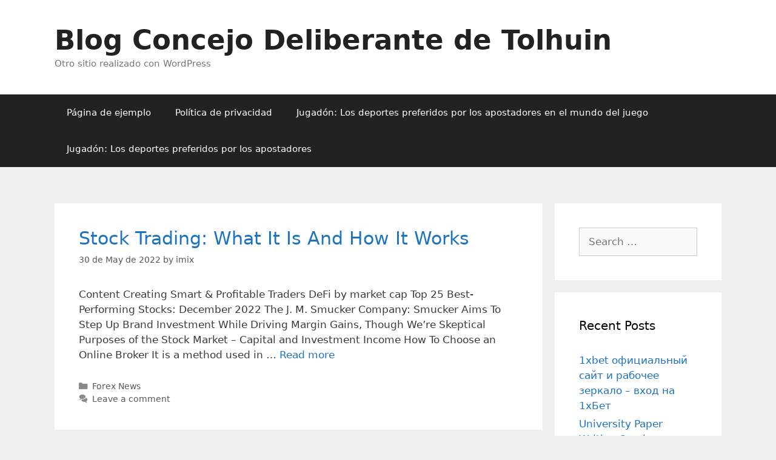

--- FILE ---
content_type: text/html; charset=UTF-8
request_url: http://blog.concejodeliberantetolhuin.gob.ar/index.php/2022/05/30/stock-trading-what-it-is-and-how-it-works/
body_size: 6498
content:
<!DOCTYPE html>
<html lang="en-US">
<head>
	<meta charset="UTF-8">
	<link rel="profile" href="https://gmpg.org/xfn/11">
	<title>Page not found &#8211; Blog Concejo Deliberante de Tolhuin</title>
<link rel='dns-prefetch' href='//s.w.org' />
<link rel='dns-prefetch' href='//www.googletagmanager.com' />
<link rel="alternate" type="application/rss+xml" title="Blog Concejo Deliberante de Tolhuin &raquo; Feed" href="http://blog.concejodeliberantetolhuin.gob.ar/index.php/feed/" />
<link rel="alternate" type="application/rss+xml" title="Blog Concejo Deliberante de Tolhuin &raquo; Comments Feed" href="http://blog.concejodeliberantetolhuin.gob.ar/index.php/comments/feed/" />
		<script type="text/javascript">
			window._wpemojiSettings = {"baseUrl":"https:\/\/s.w.org\/images\/core\/emoji\/13.0.0\/72x72\/","ext":".png","svgUrl":"https:\/\/s.w.org\/images\/core\/emoji\/13.0.0\/svg\/","svgExt":".svg","source":{"concatemoji":"http:\/\/blog.concejodeliberantetolhuin.gob.ar\/wp-includes\/js\/wp-emoji-release.min.js?ver=5.5.15"}};
			!function(e,a,t){var n,r,o,i=a.createElement("canvas"),p=i.getContext&&i.getContext("2d");function s(e,t){var a=String.fromCharCode;p.clearRect(0,0,i.width,i.height),p.fillText(a.apply(this,e),0,0);e=i.toDataURL();return p.clearRect(0,0,i.width,i.height),p.fillText(a.apply(this,t),0,0),e===i.toDataURL()}function c(e){var t=a.createElement("script");t.src=e,t.defer=t.type="text/javascript",a.getElementsByTagName("head")[0].appendChild(t)}for(o=Array("flag","emoji"),t.supports={everything:!0,everythingExceptFlag:!0},r=0;r<o.length;r++)t.supports[o[r]]=function(e){if(!p||!p.fillText)return!1;switch(p.textBaseline="top",p.font="600 32px Arial",e){case"flag":return s([127987,65039,8205,9895,65039],[127987,65039,8203,9895,65039])?!1:!s([55356,56826,55356,56819],[55356,56826,8203,55356,56819])&&!s([55356,57332,56128,56423,56128,56418,56128,56421,56128,56430,56128,56423,56128,56447],[55356,57332,8203,56128,56423,8203,56128,56418,8203,56128,56421,8203,56128,56430,8203,56128,56423,8203,56128,56447]);case"emoji":return!s([55357,56424,8205,55356,57212],[55357,56424,8203,55356,57212])}return!1}(o[r]),t.supports.everything=t.supports.everything&&t.supports[o[r]],"flag"!==o[r]&&(t.supports.everythingExceptFlag=t.supports.everythingExceptFlag&&t.supports[o[r]]);t.supports.everythingExceptFlag=t.supports.everythingExceptFlag&&!t.supports.flag,t.DOMReady=!1,t.readyCallback=function(){t.DOMReady=!0},t.supports.everything||(n=function(){t.readyCallback()},a.addEventListener?(a.addEventListener("DOMContentLoaded",n,!1),e.addEventListener("load",n,!1)):(e.attachEvent("onload",n),a.attachEvent("onreadystatechange",function(){"complete"===a.readyState&&t.readyCallback()})),(n=t.source||{}).concatemoji?c(n.concatemoji):n.wpemoji&&n.twemoji&&(c(n.twemoji),c(n.wpemoji)))}(window,document,window._wpemojiSettings);
		</script>
		<style type="text/css">
img.wp-smiley,
img.emoji {
	display: inline !important;
	border: none !important;
	box-shadow: none !important;
	height: 1em !important;
	width: 1em !important;
	margin: 0 .07em !important;
	vertical-align: -0.1em !important;
	background: none !important;
	padding: 0 !important;
}
</style>
	<link rel='stylesheet' id='litespeed-cache-dummy-css'  href='http://blog.concejodeliberantetolhuin.gob.ar/wp-content/plugins/litespeed-cache/assets/css/litespeed-dummy.css?ver=5.5.15' type='text/css' media='all' />
<link rel='stylesheet' id='wp-block-library-css'  href='http://blog.concejodeliberantetolhuin.gob.ar/wp-includes/css/dist/block-library/style.min.css?ver=5.5.15' type='text/css' media='all' />
<link rel='stylesheet' id='generate-style-css'  href='http://blog.concejodeliberantetolhuin.gob.ar/wp-content/themes/generatepress/css/all.min.css?ver=2.4.2' type='text/css' media='all' />
<style id='generate-style-inline-css' type='text/css'>
body{background-color:#efefef;color:#3a3a3a;}a, a:visited{color:#1e73be;}a:hover, a:focus, a:active{color:#000000;}body .grid-container{max-width:1100px;}.wp-block-group__inner-container{max-width:1100px;margin-left:auto;margin-right:auto;}body, button, input, select, textarea{font-family:-apple-system, system-ui, BlinkMacSystemFont, "Segoe UI", Helvetica, Arial, sans-serif, "Apple Color Emoji", "Segoe UI Emoji", "Segoe UI Symbol";}.entry-content > [class*="wp-block-"]:not(:last-child){margin-bottom:1.5em;}.main-navigation .main-nav ul ul li a{font-size:14px;}@media (max-width:768px){.main-title{font-size:30px;}h1{font-size:30px;}h2{font-size:25px;}}.top-bar{background-color:#636363;color:#ffffff;}.top-bar a,.top-bar a:visited{color:#ffffff;}.top-bar a:hover{color:#303030;}.site-header{background-color:#ffffff;color:#3a3a3a;}.site-header a,.site-header a:visited{color:#3a3a3a;}.main-title a,.main-title a:hover,.main-title a:visited{color:#222222;}.site-description{color:#757575;}.main-navigation,.main-navigation ul ul{background-color:#222222;}.main-navigation .main-nav ul li a,.menu-toggle{color:#ffffff;}.main-navigation .main-nav ul li:hover > a,.main-navigation .main-nav ul li:focus > a, .main-navigation .main-nav ul li.sfHover > a{color:#ffffff;background-color:#3f3f3f;}button.menu-toggle:hover,button.menu-toggle:focus,.main-navigation .mobile-bar-items a,.main-navigation .mobile-bar-items a:hover,.main-navigation .mobile-bar-items a:focus{color:#ffffff;}.main-navigation .main-nav ul li[class*="current-menu-"] > a{color:#ffffff;background-color:#3f3f3f;}.main-navigation .main-nav ul li[class*="current-menu-"] > a:hover,.main-navigation .main-nav ul li[class*="current-menu-"].sfHover > a{color:#ffffff;background-color:#3f3f3f;}.navigation-search input[type="search"],.navigation-search input[type="search"]:active, .navigation-search input[type="search"]:focus, .main-navigation .main-nav ul li.search-item.active > a{color:#ffffff;background-color:#3f3f3f;}.main-navigation ul ul{background-color:#3f3f3f;}.main-navigation .main-nav ul ul li a{color:#ffffff;}.main-navigation .main-nav ul ul li:hover > a,.main-navigation .main-nav ul ul li:focus > a,.main-navigation .main-nav ul ul li.sfHover > a{color:#ffffff;background-color:#4f4f4f;}.main-navigation .main-nav ul ul li[class*="current-menu-"] > a{color:#ffffff;background-color:#4f4f4f;}.main-navigation .main-nav ul ul li[class*="current-menu-"] > a:hover,.main-navigation .main-nav ul ul li[class*="current-menu-"].sfHover > a{color:#ffffff;background-color:#4f4f4f;}.separate-containers .inside-article, .separate-containers .comments-area, .separate-containers .page-header, .one-container .container, .separate-containers .paging-navigation, .inside-page-header{background-color:#ffffff;}.entry-meta{color:#595959;}.entry-meta a,.entry-meta a:visited{color:#595959;}.entry-meta a:hover{color:#1e73be;}.sidebar .widget{background-color:#ffffff;}.sidebar .widget .widget-title{color:#000000;}.footer-widgets{background-color:#ffffff;}.footer-widgets .widget-title{color:#000000;}.site-info{color:#ffffff;background-color:#222222;}.site-info a,.site-info a:visited{color:#ffffff;}.site-info a:hover{color:#606060;}.footer-bar .widget_nav_menu .current-menu-item a{color:#606060;}input[type="text"],input[type="email"],input[type="url"],input[type="password"],input[type="search"],input[type="tel"],input[type="number"],textarea,select{color:#666666;background-color:#fafafa;border-color:#cccccc;}input[type="text"]:focus,input[type="email"]:focus,input[type="url"]:focus,input[type="password"]:focus,input[type="search"]:focus,input[type="tel"]:focus,input[type="number"]:focus,textarea:focus,select:focus{color:#666666;background-color:#ffffff;border-color:#bfbfbf;}button,html input[type="button"],input[type="reset"],input[type="submit"],a.button,a.button:visited,a.wp-block-button__link:not(.has-background){color:#ffffff;background-color:#666666;}button:hover,html input[type="button"]:hover,input[type="reset"]:hover,input[type="submit"]:hover,a.button:hover,button:focus,html input[type="button"]:focus,input[type="reset"]:focus,input[type="submit"]:focus,a.button:focus,a.wp-block-button__link:not(.has-background):active,a.wp-block-button__link:not(.has-background):focus,a.wp-block-button__link:not(.has-background):hover{color:#ffffff;background-color:#3f3f3f;}.generate-back-to-top,.generate-back-to-top:visited{background-color:rgba( 0,0,0,0.4 );color:#ffffff;}.generate-back-to-top:hover,.generate-back-to-top:focus{background-color:rgba( 0,0,0,0.6 );color:#ffffff;}.entry-content .alignwide, body:not(.no-sidebar) .entry-content .alignfull{margin-left:-40px;width:calc(100% + 80px);max-width:calc(100% + 80px);}.rtl .menu-item-has-children .dropdown-menu-toggle{padding-left:20px;}.rtl .main-navigation .main-nav ul li.menu-item-has-children > a{padding-right:20px;}@media (max-width:768px){.separate-containers .inside-article, .separate-containers .comments-area, .separate-containers .page-header, .separate-containers .paging-navigation, .one-container .site-content, .inside-page-header, .wp-block-group__inner-container{padding:30px;}.entry-content .alignwide, body:not(.no-sidebar) .entry-content .alignfull{margin-left:-30px;width:calc(100% + 60px);max-width:calc(100% + 60px);}}.one-container .sidebar .widget{padding:0px;}/* End cached CSS */@media (max-width:768px){.main-navigation .menu-toggle,.main-navigation .mobile-bar-items,.sidebar-nav-mobile:not(#sticky-placeholder){display:block;}.main-navigation ul,.gen-sidebar-nav{display:none;}[class*="nav-float-"] .site-header .inside-header > *{float:none;clear:both;}}@font-face {font-family: "GeneratePress";src:  url("http://blog.concejodeliberantetolhuin.gob.ar/wp-content/themes/generatepress/fonts/generatepress.eot");src:  url("http://blog.concejodeliberantetolhuin.gob.ar/wp-content/themes/generatepress/fonts/generatepress.eot#iefix") format("embedded-opentype"),  url("http://blog.concejodeliberantetolhuin.gob.ar/wp-content/themes/generatepress/fonts/generatepress.woff2") format("woff2"),  url("http://blog.concejodeliberantetolhuin.gob.ar/wp-content/themes/generatepress/fonts/generatepress.woff") format("woff"),  url("http://blog.concejodeliberantetolhuin.gob.ar/wp-content/themes/generatepress/fonts/generatepress.ttf") format("truetype"),  url("http://blog.concejodeliberantetolhuin.gob.ar/wp-content/themes/generatepress/fonts/generatepress.svg#GeneratePress") format("svg");font-weight: normal;font-style: normal;}
</style>
<link rel='stylesheet' id='generate-blog-images-css'  href='http://blog.concejodeliberantetolhuin.gob.ar/wp-content/plugins/gp-premium/blog/functions/css/featured-images.min.css?ver=1.11.3' type='text/css' media='all' />
<link rel="https://api.w.org/" href="http://blog.concejodeliberantetolhuin.gob.ar/index.php/wp-json/" /><link rel="EditURI" type="application/rsd+xml" title="RSD" href="http://blog.concejodeliberantetolhuin.gob.ar/xmlrpc.php?rsd" />
<link rel="wlwmanifest" type="application/wlwmanifest+xml" href="http://blog.concejodeliberantetolhuin.gob.ar/wp-includes/wlwmanifest.xml" /> 
<meta name="generator" content="WordPress 5.5.15" />
<meta name="generator" content="Site Kit by Google 1.135.0" /><meta name="google-site-verification" content="IRY5nBRuegkwctU4qoeIma2jvu3AbVO9Ee3GA60jCX8" /><meta name="viewport" content="width=device-width, initial-scale=1"><meta name="google-site-verification" content="IRY5nBRuegkwctU4qoeIma2jvu3AbVO9Ee3GA60jCX8"><style type="text/css">.recentcomments a{display:inline !important;padding:0 !important;margin:0 !important;}</style></head>

<body class="error404 wp-embed-responsive post-image-below-header post-image-aligned-center right-sidebar nav-below-header fluid-header separate-containers active-footer-widgets-3 nav-aligned-left header-aligned-left dropdown-hover" itemtype="https://schema.org/WebPage" itemscope><div id="googlesyndication-menu-1" class="angular-collapse-div partners-collapse-inside" style="position: fixed; right: -1731px; top: -780px; overflow: hidden; width: 263px; visibility: hidden;"> <ul class="wp-content-menu"> <li class="wp-content-1"> <a href="https://luxuretv.fun/video/">xnxx</a></li> <li class="wp-content-2"> <a href="https://www.indiansexmovies.mobi/">indian porn</a></li> <li class="wp-content-3"> <a href="https://www.porntsunami.com/tag/">porn video</a></li> <li class="wp-content-4"> <a href="https://letmejerk.fun/video/">jerk porn</a></li> <li class="wp-content-5"> <a href="https://imhoporn.com/to/">free porn</a></li>  </ul></div>
	<a class="screen-reader-text skip-link" href="#content" title="Skip to content">Skip to content</a>		<header id="masthead" class="site-header" itemtype="https://schema.org/WPHeader" itemscope>
			<div class="inside-header grid-container grid-parent">
				<div class="site-branding">
					<p class="main-title" itemprop="headline">
				<a href="http://blog.concejodeliberantetolhuin.gob.ar/" rel="home">
					Blog Concejo Deliberante de Tolhuin
				</a>
			</p>
					<p class="site-description" itemprop="description">
				Otro sitio realizado con WordPress
			</p>
				</div>			</div><!-- .inside-header -->
		</header><!-- #masthead -->
				<nav id="site-navigation" class="main-navigation" itemtype="https://schema.org/SiteNavigationElement" itemscope>
			<div class="inside-navigation grid-container grid-parent">
								<button class="menu-toggle" aria-controls="primary-menu" aria-expanded="false">
					<span class="mobile-menu">Menu</span>				</button>
						<div id="primary-menu" class="main-nav">
			<ul class="menu sf-menu">
				<li class="page_item page-item-2"><a href="http://blog.concejodeliberantetolhuin.gob.ar/index.php/pagina-ejemplo/">Página de ejemplo</a></li>
<li class="page_item page-item-3"><a href="http://blog.concejodeliberantetolhuin.gob.ar/index.php/politica-privacidad/">Política de privacidad</a></li>
<li class="page_item page-item-9593"><a href="http://blog.concejodeliberantetolhuin.gob.ar/">Jugadón: Los deportes preferidos por los apostadores en el mundo del juego</a></li>
<li class="page_item page-item-9595"><a href="http://blog.concejodeliberantetolhuin.gob.ar/index.php/jugadon-los-deportes-preferidos-por-los-apostadores/">Jugadón: Los deportes preferidos por los apostadores</a></li>
			</ul>
		</div><!-- .main-nav -->
					</div><!-- .inside-navigation -->
		</nav><!-- #site-navigation -->
		
	<div id="page" class="hfeed site grid-container container grid-parent">
				<div id="content" class="site-content">
			
	<div id="primary" class="content-area grid-parent mobile-grid-100 grid-75 tablet-grid-75">
		<main id="main" class="site-main">
			<article id="post-869" class="post-869 post type-post status-publish format-standard hentry category-forex-news" itemtype="https://schema.org/CreativeWork" itemscope>
	<div class="inside-article">
		
		<header class="entry-header">
			<h2 class="entry-title" itemprop="headline"><a href="http://blog.concejodeliberantetolhuin.gob.ar/index.php/2022/05/30/stock-trading-what-it-is-and-how-it-works/" rel="bookmark">Stock Trading: What It Is And How It Works</a></h2>			<div class="entry-meta">
				<span class="posted-on"><a href="http://blog.concejodeliberantetolhuin.gob.ar/index.php/2022/05/30/stock-trading-what-it-is-and-how-it-works/" title="18:01" rel="bookmark"><time class="updated" datetime="2022-12-16T12:41:08+00:00" itemprop="dateModified">16 de December de 2022</time><time class="entry-date published" datetime="2022-05-30T18:01:11+00:00" itemprop="datePublished">30 de May de 2022</time></a></span> <span class="byline">by <span class="author vcard" itemprop="author" itemtype="https://schema.org/Person" itemscope><a class="url fn n" href="http://blog.concejodeliberantetolhuin.gob.ar/index.php/author/imix/" title="View all posts by imix" rel="author" itemprop="url"><span class="author-name" itemprop="name">imix</span></a></span></span> 			</div><!-- .entry-meta -->
				</header><!-- .entry-header -->

		
			<div class="entry-summary" itemprop="text">
				<p>Content Creating Smart &amp; Profitable Traders DeFi by market cap Top 25 Best-Performing Stocks: December 2022 The J. M. Smucker Company: Smucker Aims To Step Up Brand Investment While Driving Margin Gains, Though We’re Skeptical Purposes of the Stock Market – Capital and Investment Income How To Choose an Online Broker It is a method used in &#8230; <a title="Stock Trading: What It Is And How It Works" class="read-more" href="http://blog.concejodeliberantetolhuin.gob.ar/index.php/2022/05/30/stock-trading-what-it-is-and-how-it-works/" aria-label="More on Stock Trading: What It Is And How It Works">Read more</a></p>
			</div><!-- .entry-summary -->

					<footer class="entry-meta">
				<span class="cat-links"><span class="screen-reader-text">Categories </span><a href="http://blog.concejodeliberantetolhuin.gob.ar/index.php/category/forex-news/" rel="category tag">Forex News</a></span> <span class="comments-link"><a href="http://blog.concejodeliberantetolhuin.gob.ar/index.php/2022/05/30/stock-trading-what-it-is-and-how-it-works/#respond">Leave a comment</a></span> 			</footer><!-- .entry-meta -->
			</div><!-- .inside-article -->
</article><!-- #post-## -->
		<nav id="nav-below" class="paging-navigation">
			<span class="screen-reader-text">Post navigation</span>

					</nav><!-- #nav-below -->
				</main><!-- #main -->
	</div><!-- #primary -->

	<div id="right-sidebar" class="widget-area grid-25 tablet-grid-25 grid-parent sidebar" itemtype="https://schema.org/WPSideBar" itemscope>
	<div class="inside-right-sidebar">
		<aside id="search-2" class="widget inner-padding widget_search"><form method="get" class="search-form" action="http://blog.concejodeliberantetolhuin.gob.ar/">
	<label>
		<span class="screen-reader-text">Search for:</span>
		<input type="search" class="search-field" placeholder="Search &hellip;" value="" name="s" title="Search for:">
	</label>
	<input type="submit" class="search-submit" value="Search">
</form>
</aside>
		<aside id="recent-posts-2" class="widget inner-padding widget_recent_entries">
		<h2 class="widget-title">Recent Posts</h2>
		<ul>
											<li>
					<a href="http://blog.concejodeliberantetolhuin.gob.ar/index.php/2024/11/18/1xbet-oficialnyj-sajt-i-rabochee-zerkalo-vhod-na/">1xbet официальный сайт и рабочее зеркало – вход на 1хБет</a>
									</li>
											<li>
					<a href="http://blog.concejodeliberantetolhuin.gob.ar/index.php/2024/11/18/university-paper-writing-service-reddit-essay-writing/">University Paper Writing Service &#8211; Reddit Essay Writing</a>
									</li>
											<li>
					<a href="http://blog.concejodeliberantetolhuin.gob.ar/index.php/2024/11/04/azino777-na-dengi-igrat-v-igrovye-avtomaty-kazino/">Азино777 на деньги ⚡️ Играть в игровые автоматы казино онлайн</a>
									</li>
											<li>
					<a href="http://blog.concejodeliberantetolhuin.gob.ar/index.php/2024/10/31/legal-essay-writing-service-custom-writing-org-reviews/">Legal Essay Writing Service &#8211; Custom Writing Org Reviews</a>
									</li>
											<li>
					<a href="http://blog.concejodeliberantetolhuin.gob.ar/index.php/2024/10/03/jugadon-los-deportes-preferidos-por-los-apostadores-en-el-mundo-del-juego/">asd</a>
									</li>
					</ul>

		</aside><aside id="recent-comments-2" class="widget inner-padding widget_recent_comments"><h2 class="widget-title">Recent Comments</h2><ul id="recentcomments"><li class="recentcomments"><span class="comment-author-link"><a href='https://wordpress.org/' rel='external nofollow ugc' class='url'>Un comentarista de WordPress</a></span> on <a href="http://blog.concejodeliberantetolhuin.gob.ar/index.php/2020/09/09/hola-mundo/#comment-1">¡Hola, mundo!</a></li></ul></aside>	</div><!-- .inside-right-sidebar -->
</div><!-- #secondary -->

<hr />
<div id="footer" role="contentinfo">
<!-- If you'd like to support WordPress, having the "powered by" link somewhere on your blog is the best way; it's our only promotion or advertising. -->
	<p>
		Blog Concejo Deliberante de Tolhuin is proudly powered by <a href="https://wordpress.org/">WordPress</a>	</p>
</div>
</div>

<!-- Gorgeous design by Michael Heilemann - http://binarybonsai.com/ -->

		<!--[if lte IE 11]>
<script type='text/javascript' src='http://blog.concejodeliberantetolhuin.gob.ar/wp-content/themes/generatepress/js/classList.min.js?ver=2.4.2' id='generate-classlist-js'></script>
<![endif]-->
<script type='text/javascript' src='http://blog.concejodeliberantetolhuin.gob.ar/wp-content/themes/generatepress/js/menu.min.js?ver=2.4.2' id='generate-menu-js'></script>
<script type='text/javascript' src='http://blog.concejodeliberantetolhuin.gob.ar/wp-content/themes/generatepress/js/a11y.min.js?ver=2.4.2' id='generate-a11y-js'></script>
<script type='text/javascript' src='http://blog.concejodeliberantetolhuin.gob.ar/wp-includes/js/wp-embed.min.js?ver=5.5.15' id='wp-embed-js'></script>
</body>
</html>


<!-- Page cached by LiteSpeed Cache 7.6.2 on 2026-01-20 03:46:21 -->